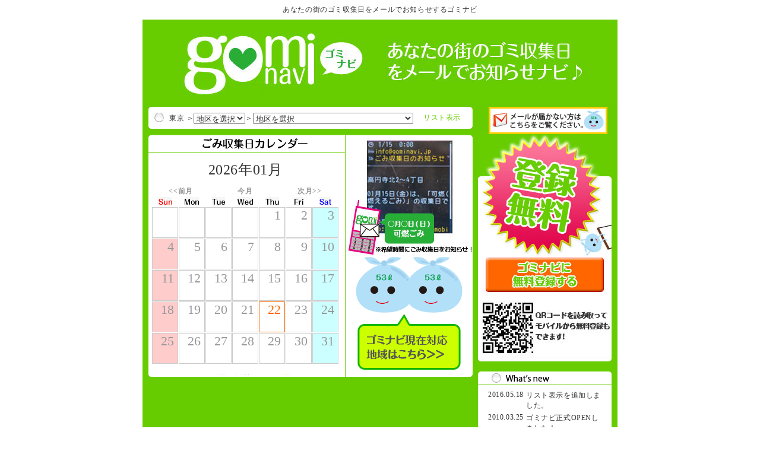

--- FILE ---
content_type: text/html; charset=UTF-8
request_url: http://gominavi.jp/index.php?uear=2023&month=01
body_size: 16345
content:
<!DOCTYPE html PUBLIC "-//W3C//DTD XHTML 1.0 Transitional//EN" "http://www.w3.org/TR/xhtml1/DTD/xhtml1-transitional.dtd">
<html xmlns="http://www.w3.org/1999/xhtml" xml:lang="ja" lang="ja" >
<head>
<meta http-equiv="Content-Type" content="text/html; charset=UTF-8" />
<meta http-equiv="Content-Script-Type" content="text/javascript" />
<meta http-equiv="Content-Style-Type" content="text/css" />
<meta name="description" content="ゴミナビ ごみ収集日お知らせサービス" />
<meta name="keywords" content="ゴミ,収集日,ごみ,収集,東京,23区,杉並区,可燃,不燃,資源" />
<meta http-equiv="imagetoolbar" content="no" />
<link rel="shortcut icon" href="favicon.ico" type="image/x-icon" />
<link rel="stylesheet" href="css/import.css" type="text/css" media="all" />

<style type="text/css">
<!--
.style1 {color: #66cc00}
.style4 {
	color: #000000;
	font-weight: bold;
}
-->
</style>


<script src="https://cdn.onesignal.com/sdks/OneSignalSDK.js" async=""></script>
<script>
  var OneSignal = window.OneSignal || [];
  OneSignal.push(function() {
    OneSignal.init({
      appId: "683d06c0-bbb7-4183-b98b-b0e48b824836",
    });
  });
</script>



<!-- Google tag (gtag.js) -->
<script async src="https://www.googletagmanager.com/gtag/js?id=G-XBTZ82YK06"></script>
<script>
  window.dataLayer = window.dataLayer || [];
  function gtag(){dataLayer.push(arguments);}
  gtag('js', new Date());

  gtag('config', 'G-XBTZ82YK06');
</script>

<script src="js/jquery.js" language="JavaScript" type="text/javascript"></script> 
<script src="js/js.js" language="JavaScript" type="text/javascript"></script> 

<style type="text/css">
<!--
.style1 {color: #66cc00}
.style3 {font-size: 16px}
-->
</style>

<title>ゴミナビ - ゴミ収集日をメールでお知らせします</title>

</head>
<body>
	<div id="wrapper">
		<center><h1>あなたの街のゴミ収集日をメールでお知らせするゴミナビ</h1></center>
		<a name="home"></a> 
		<div id="header" class="clearfix">
			<a href="/"><img src="images/top_title.jpg" alt="ゴミナビ あなたの街のゴミ収集日をメールでお知らせナビ♪"></a>
		</div><!-- header -->

		<div id="main" class="clearfix">
			<div id="contents">
				<!-- ▼左コンテンツ▼ -->
				<div id="contents-1">
					<!-- ▼地域選択▼ -->
					<div id="tiiki">
						<div id="choice">
							<ul>
								<li>東京 ＞ </li>
								<li>
									<form method="get" name="1">
										<select name="town_id" onchange="confirmDisp('1')">
											<option value="0">地区を選択</option>
																						<option value="1">杉並区</option>
																						<option value="2">千代田区</option>
																						<option value="3">中央区</option>
																						<option value="4">港区</option>
																						<option value="5">新宿区</option>
																						<option value="6">文京区</option>
																						<option value="7">台東区</option>
																						<option value="8">墨田区</option>
																						<option value="10">江東区</option>
																						<option value="11">品川区</option>
																						<option value="12">目黒区</option>
																						<option value="13">大田区</option>
																						<option value="14">世田谷区</option>
																						<option value="15">渋谷区</option>
																						<option value="16">中野区</option>
																						<option value="17">豊島区</option>
																						<option value="18">北区</option>
																						<option value="19">荒川区</option>
																						<option value="20">板橋区</option>
																						<option value="21">練馬区</option>
																						<option value="22">足立区</option>
																						<option value="23">葛飾区</option>
																						<option value="24">江戸川区</option>
																						<option value="25">八王子市</option>
																						<option value="26">立川市</option>
																						<option value="27">武蔵野市</option>
																						<option value="28">三鷹市</option>
																						<option value="29">青梅市</option>
																						<option value="30">府中市</option>
																						<option value="32">調布市</option>
																						<option value="33">町田市</option>
																						<option value="34">小金井市</option>
																						<option value="35">小平市</option>
																						<option value="36">日野市</option>
																						<option value="37">東村山市</option>
																						<option value="38">国分寺市</option>
																						<option value="39">国立市</option>
																						<option value="41">狛江市</option>
																						<option value="42">東大和市</option>
																						<option value="44">東久留米市</option>
																						<option value="46">多摩市</option>
																						<option value="47">稲城市</option>
																						<option value="48">羽村市</option>
																					</select>
									</form>
								</li>
								<li> ＞ </li>
								<li>
									<form method="get" name="2">
										<select name="region_id" onchange="confirmDisp('2')" style="width:270px;">
											<option value="0">地区を選択</option>
																					</select>
										<input type="hidden" name="town_id" value="">
									</form>
								</li>
							</ul>
							<div style="float:right; margin-right:20px;">
								<a href="/list.php">リスト表示</a>
							</div>
							<div class="clearfix"></div>
						</div><!-- choice -->
					</div><!-- tiiki -->

					<!-- ▼ごみカレンダー▼ -->
					<div id="gomical">
						<div id="calender">
							<div id="cal-header"><img src="images/cal_header.gif" alt="ゴミ収集日カレンダー"></div><!-- cal-header -->
							<div id="cal-center">
								<div id="dairy">
									<!-- ▼カレンダー▼ -->
									<img src="images/cal_title.gif"><br />
									<div id="cal">
										<table id="cal" cellpadding="0" cellspacing="1">
<thead><tr><th colspan="7"><h1>2026年01月</h1><a href="?year=2025&month=12&town_id=1&region_id=1">&lt;&lt;前月</a>　　　　　　<a href="?uear=2026&month=01">今月</a>　　　　　　<a href="?year=2026&month=2&town_id=1&region_id=1">次月&gt;&gt;</a></th></tr></thead>
<tbody>
<tr>
<th><img src="images/cal/sun.gif"></th>
<th><img src="images/cal/mon.gif"></th>
<th><img src="images/cal/tue.gif"></th>
<th><img src="images/cal/wed.gif"></th>
<th><img src="images/cal/thu.gif"></th>
<th><img src="images/cal/fri.gif"></th>
<th><img src="images/cal/sat.gif"></th>
</tr>
<tr>
<td class="gomi">&nbsp;</td>
<td class="gomi">&nbsp;</td>
<td class="gomi">&nbsp;</td>
<td class="gomi">&nbsp;</td>
<td class="gomi">1<br /><small></small></td>
<td class="gomi">2<br /><small></small></td>
<td class="gomi sat">3<br /><small></small></td>
</tr>
<tr>
<td class="gomi sun">4<br /><small></small></td>
<td class="gomi">5<br /><small></small></td>
<td class="gomi">6<br /><small></small></td>
<td class="gomi">7<br /><small></small></td>
<td class="gomi">8<br /><small></small></td>
<td class="gomi">9<br /><small></small></td>
<td class="gomi sat">10<br /><small></small></td>
</tr>
<tr>
<td class="gomi sun">11<br /><small></small></td>
<td class="gomi">12<br /><small></small></td>
<td class="gomi">13<br /><small></small></td>
<td class="gomi">14<br /><small></small></td>
<td class="gomi">15<br /><small></small></td>
<td class="gomi">16<br /><small></small></td>
<td class="gomi sat">17<br /><small></small></td>
</tr>
<tr>
<td class="gomi sun">18<br /><small></small></td>
<td class="gomi">19<br /><small></small></td>
<td class="gomi">20<br /><small></small></td>
<td class="gomi">21<br /><small></small></td>
<td class="today gomi">22<br /><small></small></td>
<td class="gomi">23<br /><small></small></td>
<td class="gomi sat">24<br /><small></small></td>
</tr>
<tr>
<td class="gomi sun">25<br /><small></small></td>
<td class="gomi">26<br /><small></small></td>
<td class="gomi">27<br /><small></small></td>
<td class="gomi">28<br /><small></small></td>
<td class="gomi">29<br /><small></small></td>
<td class="gomi">30<br /><small></small></td>
<td class="gomi sat">31<br /><small></small></td>
</tr>
</tbody></table>

									</div>
									
									<!-- ▼色の説明▼ -->
																	</div><!-- dairy -->

								<!-- ▼カレンダー横の説明▼ -->
								<div id="info">
									<!-- ▼注意事項▼ -->
																		
									<!-- ▼市区町村公式サイト▼ -->
																		
									<!-- ▼ゴミナビくん▼ -->
									<img src="images/info.jpg">
									<div class="bubbleInfo">
										<img class="trigger" src="images/gobukuro.gif" alt="ゴミ ゴブクロ" >
										<div class="popup"><img src="images/prof-gobukuro.gif"></div> 
										<div id="aria_btm"><a href="info_area.php" target="_blank"><img src="images/aria_coment.jpg"></a></div>
									</div>
								</div><!-- info -->
								<div class="clearfix"></div>
							</div><!-- cal-center -->
							<div id="cal-footer"></div>
						</div><!-- calender -->
					</div><!-- gomical -->
				</div><!-- contents-1 -->

				<!-- ▼右コンテンツ▼ -->
				<div id="contents-2">
					<!-- ▼メールが届かない方は▼ -->
					<div id="mail-error" style="text-align:center;">
						<a href="http://gominavi.jp/kaijyo.php"target="_blank" /><img  src="images/becarefull-b.jpg"></a>
					</div>
					<!-- ▼登録無料▼ -->
					<div id="muryou">
						<a href="#btm"><img  src="images/muryou.jpg"></a>
					</div>
					<!-- ▼最新情報▼ -->
					<div id="whatsnew">
						<div class="header"><img src="images/what'snew.gif"></div>
						<div class="center">
							<table>
																<tr valign="top">
									<td>2016.05.18</td>
									<td>リスト表示を追加しました。
</td>
								</tr>
																<tr valign="top">
									<td>2010.03.25</td>
									<td>ゴミナビ正式OPENしました！
</td>
								</tr>
																<tr valign="top">
									<td>2010.01.15</td>
									<td>ゴミナビ(ベータ版)OPENしました！</td>
								</tr>
															</table>
						</div><!-- center -->
						<div class="footer"><img src="images/footer.gif"></div><!-- footer -->
					</div><!-- what'snew -->
				</div><!-- contents-2 -->

				<!-- ▼登録しよう！▼ -->
				<div id="main-contents">
					<div id="LP"><img src="images/LP.jpg" alt="応募フォーム" width="800" height="12" border="0" ></div><!-- LP -->
					<a name="btm"></a>
					<div id="oubo-form">
						<div id="oubo-flow-header"><img src="images/touroku-flow.jpg" alt="登録して応募する" width="800" height="54" border="0" ></div><!-- oubo-flow -->
						<table border="0" cellpadding="0" cellspacing="0" id="shouhin">
							<tr>
								<td><a href="http://gominavi.jp/kaijyo.php" target="_blank"><img src="images/step1.jpg" alt="迷惑メール設定をされている方はゴミナビからのメール（ドメイン:@gominavi.jp）が受信できるよう設定してください。" width="167" height="169" border="0"></a></td>
								<td><img src="images/step2.jpg" alt="メールアドレスを入力して送信します。(この時点では仮登録です)" width="149" height="169" border="0"></td>
								<td><img src="images/step3.jpg" alt="メールに記載されたURLをクリックします。※メールが届かない場合は、迷惑メールの設定を確認してください。" width="149" height="169" border="0"></td>
								<td><img src="images/step4.jpg" alt="お住まいの地域、メール受信時間などを入力します。" width="149" height="169" border="0"></td>
								<td><img src="images/step5.jpg" alt="すべて情報が入力できたら、登録完了です！" width="186" height="169" border="0"></td>
							</tr>
						</table><!-- shouhin -->
						<div id="oubo-header"><img src="images/oubo-header.jpg" alt="応募フォーム" width="800" height="43" border="0" ></div><!-- oubo-header -->
						<div id="oubo-center">
							<table border="0" cellpadding="0" cellspacing="0" id="touroku">
								<tr>
									<td>
										<div id="touroku-1">
											<form action="../confirm.php?media=3" method="post" target="addwin" onsubmit="return addSubmit()" id="frmEmail">
												<input name="email" size="350" value="" onFocus="ClearText(this)" onblur="DefaultText(this)" placeholder="メールアドレスを入力" id="email" style="width:450px; font-size:24px;"><br />
												<small><a href="http://gominavi.jp/kiyaku.php" target="_blank" >利用規約はこちら&gt;&gt;</a></small><br />
												<input id="oubo_submit" type="image" alt="送信" src="images/touroku-btm.jpg"/>
												<br /><small><a href="http://gominavi.jp/kaijyo.php">※登録の前にまずはコチラを確認！</a></small>
												<br /><small>※QRコードからも登録できます。</small>
											</form>
										</div><!-- touroku-1 -->
									</td>
									<td>
										<div id="QR" style="margin-top:60px;">
											<img src="images/QR-media2.jpg" alt="QR" width="105" height="105" border="0" >
										</div><!-- QR-->
									</td>
								</tr>
							</table><!-- touroku -->
						</div><!-- oubo-center -->
						<div id="oubo-footer"><img src="images/oubo-footer.jpg" alt="応募フォーム" width="800" height="24" border="0" ></div><!-- oubo-footer -->
						<div id="oubo-flow-footer"><img src="images/footer.jpg" alt="応募フォーム" width="800" height="35" border="0" ></div><!-- oubo-flow-footer -->
					</div><!-- oubo-form -->
				</div><!-- main-contents -->
				<div class="clearfix"></div>


				<div id="footer01"><img src="images/footer01.gif"></div>
			</div><!-- contents -->

<div id="foot" class="clearfix">
<center>
	   <table id="foot-list" width="700px"> 
	    <tr>
		   <td><!--<a href="http://www.tubox.co.jp/html/privacy.html" target="_blank" class="style1"><img src="images/p-mark.gif" ></a>--></td>
	       <td><a href="user.php">登録内容：変更／解除</a></td>
		   <td><a href="contact.php">お問い合わせ</a></td>
		   <td><a href="http://www.tubox.co.jp/html/kaisya-gaiyo.html" target="_blank" class="style1">会社概要</a></td>
		   <td><a href="http://www.tubox.co.jp/html/privacy.html" target="_blank" class="style1">プライバシーポリシー</a></td>
		   <td><a href="kiyaku.php" target="_blank" class="style1">利用規約</a></td>
		   <td><a href="info_area.php" target="_blank">現在利用可能地域</a></td>
	    </tr>
	   <table><!-- foot-list -->

<br/>
          <div align="left"><span>ツボックス運営サイト</span></div>
	      <div id="link-tubox">
 	            <ul>
<!-- 
<li><a target="_blank" href="http://www.tubox.com/">懸賞のつぼ★</a></li>
<li><a target="_blank" href="http://www.tubox.com/monitor.html">モニター募集</a></li>
<li><a target="_blank" href="http://www.tubox.com/samplebox/">無料サンプルならサンプルボックス</a></li>
<li><a target="_blank" href="http://www.tubox.com/kentomo/">懸賞のとも</a></li>
<li><a target="_blank" href="http://www.tubox.com/blog/">懸賞のつぼ★スタッフブログ</a></li>
<li><a target="_blank" href="http://www.tubox.com/biz/">懸賞のつぼ★ビジネス</a></li>
<li><a target="_blank" href="http://www.rssnavi.jp/">RSSナビ</a></li>
-->
<li><a target="_blank" href="http://qsoku.jp/">グルーポン系共同購入クーポン情報 クー速</a></li>
<li><a target="_blank" href="http://www.tsuujin.com/">懸賞通人</a></li>
<li><a target="_blank" href="http://happykoenji.com/">HAPPY!高円寺</a></li>
               </ul><div class="clearboth">
          </div><!-- ▲link-tubox --><br/>
		  
Copyright&copy;2010-2026 TUBOX Co., Ltd. All Rights Reserved. 
</center>
</div><!-- foot -->
		</center>
		</div><!-- main -->
	</div><!-- wrapper -->
	<map name="Map" id="Map"><area shape="rect" coords="163,6,391,90" href="#btm" /></map>
</body>
</html>

--- FILE ---
content_type: text/css
request_url: http://gominavi.jp/css/import.css
body_size: 94
content:
@charset "Shift_JIS";

@import "init.css";
@import "class.css";
@import "structure.css";


--- FILE ---
content_type: text/css
request_url: http://gominavi.jp/css/init.css
body_size: 1116
content:
@charset "Shift_JIS";

/*
css-menu
------------------------
1. reset
------------------------*/


/*
1. reset

-------------------------------------*/
body {
margin:0;
padding:0;
font-size:12px !important; /* for MODERN blowser */
font-size:62.5%; /* for WIN IE 5.5 6.0*/
/*\*/
letter-spacing:0.05em;
/**/
text-align:center;
background-color:#FFFFFF;
/* background-image:url(../images/bg_body_001.jpg); */
background-repeat:repeat-x;
color:#333333;
}

*:first-child+html body {
font-size:62.5% !important; /* for WIN IE 7*/
}

p, h2, h3, h4, h5, h6, li, dt, dd  {margin:0; padding:0; color:#333333; font-style:normal; line-height:1.5; }		
ul, ol, dl, table, form {
margin:0; padding:0;
}

h1{ font-weight:normal; font-size:12px;}

input, select {
margin:0;
padding:0; 
color:#333333;
}

img {border:none; vertical-align:bottom; margin:0; padding:0;}
ul, ol {list-style:none;}
br {
letter-spacing:0;
}

a {color:#66cc00; text-decoration:none;}
a:visited {color:#366b00;text-decoration:none}
a:hover {color:#66cc00; text-decoration:underline;}












--- FILE ---
content_type: text/css
request_url: http://gominavi.jp/css/class.css
body_size: 351
content:
@charset "Shift_JIS";

/*
clearfix
-------------------------------------*/
.clearfix:after {
	content: "."; 
	display: block; 
	height: 0; 
	clear: both; 
	visibility: hidden;
	}

.clearfix {
	display: inline-block;
}

/* Hides from IE-mac \*/
* html .clearfix {height: 1%;}
.clearfix {display: block;}
/* End hide from IE-mac */


--- FILE ---
content_type: text/css
request_url: http://gominavi.jp/css/structure.css
body_size: 7231
content:
@charset "utf-8";

#wrapper {
	width:800px;
	margin:0 auto;
	text-align:left;
    }
	
#contents
   {
   width:800px;
   background-color:#66cc00;
    }

#contents-1
    {
    width:565px;
	float:left;
    }
    #tiiki
	{
	background-image:url(../images/tiiki-back.gif);
	width:536px;
	height:27px;
	padding:10px 0 0 10px;
	margin:0 0 10px 10px;
    }
	#choice
	{
	background-image:url(../images/icon.jpg);
	background-repeat:no-repeat;
	padding:0 0 0 25px;
	}

	#choice li {
		float:left;
		list-style-type:none;
		margin:0px;
		padding:0px;
	}
#header {
	text-align:center;
	padding-bottom:5px;
	background-color:#66CC00;
}

#gomical {
	padding:0 0 10px 10px;
}

    #calender
	{
	float:left;
	width:331px;
    }
	#cal-header
	{
	width:546px;
	}
	#cal-center
	{
	background-image:url(../images/cal_center.gif);
	width:546px;
	padding:0px;
	margin:0px;
	text-align:center;
	background-color:#fff;
	}
	#cal-center h1
	{
	font-size:24px;
	line-height:24px;
	}
	#dairy
	{
	float:left;
	}
	#dairy table
	{
	padding-left:5px;
	width:321px;
	}	
	
	#cal-footer
	{
	width:546px;
	height:5px;
	padding:0px;
	background-image:url(../images/cal_footer.gif);
	}
    #cal
	{
	font-family:'Arial Black';
	position: relative;
    }
    #cal td
	{
	font-size:22px;
	text-align:right;
	padding:0px 5px 0px 2px;
	height:50px;
    }
    #cal a
	{
	text-decoration:none;
	color:#999999;
    }    
    
    
/*----------------------------------
�J�����_�[��ł̃S�~�̔w�i�F
----------------------------------*/
.gomi{
	color:#999;
	border:1px solid #ccc;
	vertical-align:top;
}
.gomi small{
	font-size:16px;
	vertical-align:bottom;
}
.gomi1{
	color:#7FFF02;
}
.gomi2{
	color:#FF74ED;
}
.gomi3{
	color:#FFAE00;
}
.gomi4{
	color:#74C9FF;
}
.gomi5{
	color:#9966FF;
}
.gomi6{
	color:#FFFF00;
}
.gomi7{
	color:#FF3300;
}
.gomi8{
	color:#3366FF;
}
.gomi9{
	color:#CC9900;
}
.gomi10{
	color:#CCCC00;
}

.gomi11{
	color:#660099;
}
.gomi12{
	color:#999999;
}

.gomi13{
	color:#339966;
}

.gomi14{
	color:#CC9999;
}
.gomi15{
	color:#99CC99;
}

.sun{
	background-color:#FFCCCC ;
}
.sat{
	background-color:#CCFFFF ;
}
.today{
	color:#FF6600 ;
	border:1px solid #FF6600;
}

.gomi_info{
	padding:10px 0px 0px 10px;
	width:310px;
}
.gomi_info li{
	font-size:14px;
	font-weight:bold;
	float:left;
	padding:0px 2px 0px 0px;
	margin:0px;
	text-align:left;
}


	
    #info
	{
	float:right;
	background-color:#fff;
	width:214px;
    }
    
    
.town_info {
	padding:5px;
	background:#F1F1F1;
	border:1px solid #66CC00;
	width:90%;
	margin:5px auto 5px auto;
	text-align:left;
}
	#aria_btm
	{
	width:180px;
	height:97px;
	margin:0px auto 5px auto;
	}
#prof-gobukuro {
display: none; 
}

#prof-gobukuro img{
position: absolute; top: 0; left: 0;
}

.bubbleInfo {
    position: relative;
}

.popup {
    position: absolute;
    display: none; 
    z-index: 50;
    padding-left:220px;
}
#contents-2
    {
    width:235px;
	float:right;
	}
	
	#cam {
	width:225px;
	height:128px;
	margin:0 10px 10px 0;
	}
	#muryou{
	width:235px;
	height:400px;
	margin:0px 10px 0px 0px;
	}
#new-touroku {
	margin:0 10px 10px 0;
}
	#t_header
	{
	width:225px;
	height:8px;
	}	
	#t_center
	{
	background-image:url(../images/t_center.gif);
	width:195px;
	padding:5px 15px 0px 15px;
	overflow: hidden;
	min-height:160px
	}
	#touroku small{
		line-height:18px;
	}

    #gominani
	{
	width:225px;
	margin:0 10px 0 0;
    }
	#gominani .header
	{
	width:225px;
	height:23px;
	margin:0 10px 0 0;
	}
	#gominani .center
	{
	background-image:url(../images/center.gif);
	width:197px;
	padding:5px 14px 5px 14px;
	}
	#gominani .footer
	{
	width:225px;
	height:6px;
	margin:0 10px 10px 0;
	letter-spacing:0px;
	}
	
    #whatsnew
	{
	width:225px;
	margin:0 10px 10px 0;
	background-color:#fff;
    }
	#whatsnew .header
	{
	height:24px;
	margin:0 10px 0px 0;
	}
	#whatsnew .center
	{
	background-image:url(../images/center.gif);
	padding:5px 14px 5px 14px;
	}
	#whatsnew .footer
	{
	padding:0;
	}
	#twitter
	{
	margin:10px 0px 10px 0px;
	}
	
	
#contents-3
    {
	margin-top:10px;
	padding:0 10px 0 10px;
	clear:both;
    }
    #asp
	{
	text-align:center;
    }
	#header-a
	{
	width:780px;
	height:6px;
	}
	#center-a
	{
	background-image:url(../images/center-a.gif);
	width:750px;
	padding:5px 15px 5px 15px;
	text-align:center;
	background-color:#fff;
	}
	#footer-a
	{
	width:780px;
	height:6px;
	}

#center
   { 
   width:500px;
   height:auto;
   margin:0px auto 0px auto;
   
   }
   #header-g
   {
   width:500px;
   height:5px;
   margin:20px 0 0 0;
   background-image:url(../images/header-g.gif);
   }
   #center-g
   {
   background-image:url(../images/center-g.gif);
   padding:15px 15px 0 15px;
   width:470px;
   }
   #upbtm
   {
   height:49px;
   text-align:right;
   }
   #footer-g
   {
   width:500px;
   height:5px;
   margin:0 0 20px 0;
   background-image:url(../images/footer-g.gif);
   
   }

/*----------------------------------
相互リンクバナー
----------------------------------*/
#link {
padding:10px 10px 10px 10px;
background-color:#66cc00;
}


#footer01
    {
	width:800px;
	height:68px;	
	}
	
#foot
    {
	text-align:center;
	background-color:#FFFFFF;
	}
#foot-list
    {
	text-align:center;
	background-color:#FFFFFF;
	}

#email {
	color:#999999;
}


/*----------------------------------
�R���^�N�g�t�H�[��
----------------------------------*/
.contactform {



}
.contactform table { 
	width: 100%; 
	border: 1px solid #999999; 
	border-collapse: collapse; 
	margin-bottom: 10px; 
}
.contactform th { 
	border-collapse: collapse; 
	border: 1px solid #999999; 
	padding: 10px;  
	text-align: left; 
	background-color: #ccff00; 
	color:#339900;
	font-size:12px;
}
.contactform td { 
	border-collapse: collapse; 
	border: 1px solid #999999; 
	padding: 10px; 
}

.contactform td.submit { 
	border-collapse: collapse; 
	border: 1px solid #fff; 
	padding: 10px; 
	text-align:center;
}
.contactform li {
	text-align:left;
	text-indent:-12px;
	padding-left:12px;
}
.red {
	color:#ff0000;
}

/* 
フォーム
-------------------------------------*/ 

div#main-contents{width:800px; clear:both;}
div#oubo-center{background-image:url(../images/oubo-center.jpg);width:630px; padding:0px 0px 0px 170px;}
div#touroku-1 {width:260px; height:149px; padding:5px 0px 0px 0px;}
div#oubo-flow-footer{width:800px; height:35px;}
div#QR{width:105px;height:105px;padding:15px0 0 500px;}


/* 
サイトマップ
-------------------------------------*/ 
ul#sitemap{ padding:0 0 0 15px;}
div#icon {width:9px;height:13px;margin:0 0 3px 0px;}


/* 
リンク
-------------------------------------*/ 
.clearboth{
clear:both;
}
#link{
}
##link-tubox ul{
}
#link-tubox li{
float:left;
list-style-type:none;
margin-left:3px;
}
samplebox{
background-color:#67cd00;

--- FILE ---
content_type: application/javascript
request_url: http://gominavi.jp/js/js.js
body_size: 3436
content:
<!--
//市区町村IDや地域IDを選択時にPOSTする
function confirmDisp(id){
	var i;
	for(i=0;i<document.forms.length;i++){
		if(document.forms[i].name==id){
			document.forms[i].submit();
			return;
		}
	}
}
//メールアドレス入力欄のテキストをクリアにする
function ClearText(obj){
	if(obj.value == "携帯のメールアドレスを入力！！"){
		obj.value="";
		obj.style.color="#333333";
		obj.style.backgroundColor = '#CCFFCC';
	}
}
//メールアドレス入力欄にデフォルトのテキストを入れる
function DefaultText(obj){
	if(obj.value == ""){
		obj.value="携帯のメールアドレスを入力！！";
		obj.style.color="#666666";
		obj.style.backgroundColor = '#FFFFFF';
	}
}
//新規登録の確認画面を表示
function addSubmit(){
  addwin=window.open('confirm.php','addwin','scrollbars=yes,width=800,height=410');
  addwin.focus();
  return true;
}

function tooltip(obj, id) {
    var elm = document.getElementById(id);
    elm.style.display='block';
    elm.style.position='absolute';
    elm.style.left = obj.offsetLeft + "px";
    elm.style.top  = (obj.offsetTop - elm.style.height.substring(0,elm.style.height.length-2)) + "px";
}

function popdown(id) {
    document.getElementById(id).style.display='none';
}

$(function () {
  $('.bubbleInfo').each(function () {
    // options
    var distance = 10;
    var time = 250;
    var hideDelay = 500;

    var hideDelayTimer = null;

    // tracker
    var beingShown = false;
    var shown = false;
    
    var trigger = $('.trigger', this);
    var popup = $('.popup', this).css('opacity', 0);

    // set the mouseover and mouseout on both element
    $([trigger.get(0), popup.get(0)]).mouseover(function () {
      // stops the hide event if we move from the trigger to the popup element
      if (hideDelayTimer) clearTimeout(hideDelayTimer);

      // don't trigger the animation again if we're being shown, or already visible
      if (beingShown || shown) {
        return;
      } else {
        beingShown = true;

        // reset position of popup box
        popup.css({
          top: -100,
          left: -33,
          display: 'block' // brings the popup back in to view
        })

        // (we're using chaining on the popup) now animate it's opacity and position
        .animate({
          top: '-=' + distance + 'px',
          opacity: 1
        }, time, 'swing', function() {
          // once the animation is complete, set the tracker variables
          beingShown = false;
          shown = true;
        });
      }
    }).mouseout(function () {
      // reset the timer if we get fired again - avoids double animations
      if (hideDelayTimer) clearTimeout(hideDelayTimer);
      
      // store the timer so that it can be cleared in the mouseover if required
      hideDelayTimer = setTimeout(function () {
        hideDelayTimer = null;
        popup.animate({
          top: '-=' + distance + 'px',
          opacity: 0
        }, time, 'swing', function () {
          // once the animate is complete, set the tracker variables
          shown = false;
          // hide the popup entirely after the effect (opacity alone doesn't do the job)
          popup.css('display', 'none');
        });
      }, hideDelay);
    });
  });
});

//ツールチップ
/*
Spry.Utils.addLoadListener(function(){
 new Spry.Widget.Tooltip("tooltip", "#trigger");
})
*/
//-->
// JavaScript Document